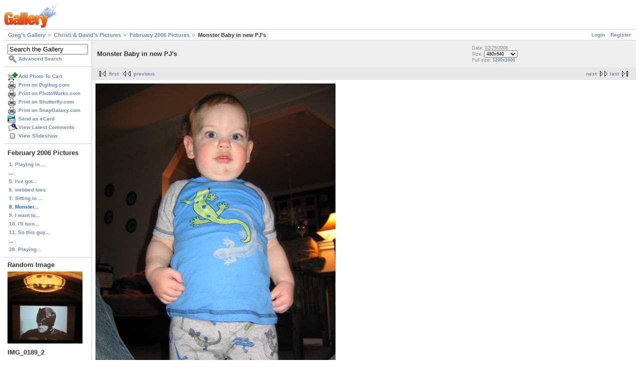

--- FILE ---
content_type: text/html; charset=UTF-8
request_url: https://gregstoll.dyndns.org/gallery2/v/Christis+pictures/February/Monster+Baby+in+new+PJ_s.jpg.html?g2_GALLERYSID=b6e1f4c4c3f85d956ed2f5678bf1e78f
body_size: 3516
content:
<!DOCTYPE html PUBLIC "-//W3C//DTD XHTML 1.0 Strict//EN" "http://www.w3.org/TR/xhtml1/DTD/xhtml1-strict.dtd">
<html lang="en-US" xmlns="http://www.w3.org/1999/xhtml">
<head>
<link rel="stylesheet" type="text/css" href="/gallery2/main.php?g2_view=imageframe.CSS&amp;g2_frames=none"/>

<link rel="stylesheet" type="text/css" href="/gallery2/modules/core/data/gallery.css"/>
<link rel="stylesheet" type="text/css" href="/gallery2/modules/icons/iconpacks/paularmstrongdesigns/icons.css"/>
<link rel="alternate" type="application/rss+xml" title="Photo RSS" href="/gallery2/main.php?g2_view=slideshow.SlideshowMediaRss&amp;g2_itemId=4285"/>
<script type="text/javascript" src="https://gregstoll.dyndns.org/gallery2/main.php?g2_view=core.CombinedJavascript&amp;g2_key=fa95332dfcc53544ae3688a835fdd98b"></script>
<script type="text/javascript" src="/gallery2/main.php?g2_view=slideshow.DownloadPicLens&amp;g2_file=js&amp;g2_v=1.3.1.14221"></script>
<meta http-equiv="Content-Type" content="text/html; charset=UTF-8"/>
<title>Monster Baby in new PJ's</title>
<link rel="stylesheet" type="text/css" href="/gallery2/themes/matrix/theme.css"/>
</head>
<body class="gallery">
<div id="gallery" class="safari">
<div id="gsHeader">
<a href="/gallery2/main.php"><img src="/gallery2/images/galleryLogo_sm.gif"
width="107" height="48" alt=""/></a>
</div>
<div id="gsNavBar" class="gcBorder1">
<div class="gbSystemLinks">
<span class="block-core-SystemLink">
<a href="/gallery2/main.php?g2_view=core.UserAdmin&amp;g2_subView=core.UserLogin&amp;g2_return=%2Fgallery2%2Fv%2FChristis%2Bpictures%2FFebruary%2FMonster%2BBaby%2Bin%2Bnew%2BPJ_s.jpg.html%3F">Login</a>
</span>

<span class="block-core-SystemLink">
<a href="/gallery2/main.php?g2_view=core.UserAdmin&amp;g2_subView=register.UserSelfRegistration&amp;g2_return=%2Fgallery2%2Fv%2FChristis%2Bpictures%2FFebruary%2FMonster%2BBaby%2Bin%2Bnew%2BPJ_s.jpg.html%3F">Register</a>
</span>



</div>
<div class="gbBreadCrumb">
<div class="block-core-BreadCrumb">
<a href="/gallery2/main.php?g2_highlightId=3744" class="BreadCrumb-1">
Greg's Gallery</a>
<a href="/gallery2/v/Christis+pictures/?g2_highlightId=4007" class="BreadCrumb-2">
Christi &amp; David's Pictures</a>
<a href="/gallery2/v/Christis+pictures/February/?g2_highlightId=4285" class="BreadCrumb-3">
February 2006 Pictures</a>
<span class="BreadCrumb-4">
Monster Baby in new PJ's</span>
</div>
</div>
</div>
<table width="100%" cellspacing="0" cellpadding="0">
<tr valign="top">
<td id="gsSidebarCol">
<div id="gsSidebar" class="gcBorder1">

<div class="block-search-SearchBlock gbBlock">
<form id="search_SearchBlock" action="/gallery2/main.php" method="get" onsubmit="return search_SearchBlock_checkForm()">
<div>
<input type="hidden" name="g2_return" value="/gallery2/v/Christis+pictures/February/Monster+Baby+in+new+PJ_s.jpg.html"/>
<input type="hidden" name="g2_formUrl" value="/gallery2/v/Christis+pictures/February/Monster+Baby+in+new+PJ_s.jpg.html"/>
<input type="hidden" name="g2_authToken" value="393d1a8ead7f"/>

<input type="hidden" name="g2_view" value="search.SearchScan"/>
<input type="hidden" name="g2_form[formName]" value="search_SearchBlock"/>
<input type="text" id="searchCriteria" size="18"
name="g2_form[searchCriteria]"
value="Search the Gallery"
onfocus="search_SearchBlock_focus()"
onblur="search_SearchBlock_blur()"
class="textbox"/>
<input type="hidden" name="g2_form[useDefaultSettings]" value="1" />
</div>
<div>
<a href="/gallery2/main.php?g2_view=search.SearchScan&amp;g2_form%5BuseDefaultSettings%5D=1&amp;g2_return=%2Fgallery2%2Fv%2FChristis%2Bpictures%2FFebruary%2FMonster%2BBaby%2Bin%2Bnew%2BPJ_s.jpg.html%3F"
class="gbAdminLink gbLink-search_SearchScan advanced">Advanced Search</a>
</div>
</form>
</div>
<div class="block-core-ItemLinks gbBlock">
<a href="/gallery2/main.php?g2_controller=cart.AddToCart&amp;g2_itemId=4285&amp;g2_return=%2Fgallery2%2Fv%2FChristis%2Bpictures%2FFebruary%2FMonster%2BBaby%2Bin%2Bnew%2BPJ_s.jpg.html%3F" class="gbAdminLink gbLink-cart_AddToCart">Add Photo To Cart</a>
<a href="/gallery2/main.php?g2_view=digibug.DigibugPrintPhotos&amp;g2_itemId=4285&amp;g2_returnUrl=https%3A%2F%2Fgregstoll.dyndns.org%2Fgallery2%2Fmain.php%3Fg2_path%3DChristis%2Bpictures%2FFebruary%2FMonster%2BBaby%2Bin%2Bnew%2BPJ_s.jpg.html%26g2_GALLERYSID%3Db6e1f4c4c3f85d956ed2f5678bf1e78f&amp;g2_authToken=393d1a8ead7f" class="gbAdminLink gbLink-digibug_DigibugPrintPhotos">Print on Digibug.com</a>
<a href="/gallery2/main.php?g2_controller=photoaccess.PrintPhoto&amp;g2_itemId=4285&amp;g2_returnUrl=https%3A%2F%2Fgregstoll.dyndns.org%2Fgallery2%2Fmain.php%3Fg2_path%3DChristis%2Bpictures%2FFebruary%2FMonster%2BBaby%2Bin%2Bnew%2BPJ_s.jpg.html%26g2_GALLERYSID%3Db6e1f4c4c3f85d956ed2f5678bf1e78f" class="gbAdminLink gbLink-photoaccess_PrintPhoto">Print on PhotoWorks.com</a>
<a href="/gallery2/main.php?g2_view=shutterfly.PrintPhotos&amp;g2_itemId=4285&amp;g2_returnUrl=https%3A%2F%2Fgregstoll.dyndns.org%2Fgallery2%2Fmain.php%3Fg2_path%3DChristis%2Bpictures%2FFebruary%2FMonster%2BBaby%2Bin%2Bnew%2BPJ_s.jpg.html%26g2_GALLERYSID%3Db6e1f4c4c3f85d956ed2f5678bf1e78f&amp;g2_authToken=393d1a8ead7f" class="gbAdminLink gbLink-shutterfly_PrintPhotos">Print on Shutterfly.com</a>
<a href="/gallery2/main.php?g2_controller=snapgalaxy.SnapGalaxyPrintPhotos&amp;g2_itemId=4285&amp;g2_returnUrl=https%3A%2F%2Fgregstoll.dyndns.org%2Fgallery2%2Fmain.php%3Fg2_path%3DChristis%2Bpictures%2FFebruary%2FMonster%2BBaby%2Bin%2Bnew%2BPJ_s.jpg.html%26g2_GALLERYSID%3Db6e1f4c4c3f85d956ed2f5678bf1e78f" class="gbAdminLink gbLink-snapgalaxy_SnapGalaxyPrintPhotos">Print on SnapGalaxy.com</a>
<a href="/gallery2/main.php?g2_view=ecard.SendEcard&amp;g2_itemId=4285&amp;g2_return=%2Fgallery2%2Fv%2FChristis%2Bpictures%2FFebruary%2FMonster%2BBaby%2Bin%2Bnew%2BPJ_s.jpg.html%3F" class="gbAdminLink gbLink-ecard_SendEcard">Send as eCard</a>
<a href="/gallery2/main.php?g2_view=comment.ShowAllComments&amp;g2_itemId=4285&amp;g2_return=%2Fgallery2%2Fv%2FChristis%2Bpictures%2FFebruary%2FMonster%2BBaby%2Bin%2Bnew%2BPJ_s.jpg.html%3F" class="gbAdminLink gbLink-comment_ShowAllComments">View Latest Comments</a>
<a href="/gallery2/main.php?g2_view=slideshow.Slideshow&amp;g2_itemId=4285" onclick="var p=PicLensLite;p.setCallbacks({onNoPlugins:function(){location.href='https://gregstoll.dyndns.org/gallery2/main.php?g2_view=slideshow.Slideshow&amp;g2_itemId=4285'}});p.setLiteURLs({swf:'https://gregstoll.dyndns.org/gallery2/main.php?g2_view=slideshow.DownloadPicLens&amp;g2_file=swf&amp;g2_v=1.3.1.14221'});p.start({feedUrl:'https://gregstoll.dyndns.org/gallery2/main.php?g2_view=slideshow.SlideshowMediaRss&amp;g2_itemId=4285', guid:4285, pid:'2PWfB4lurT4g', delay:10});return false" class="gbAdminLink gbLink-slideshow_Slideshow">View Slideshow</a>
</div>


<div class="block-core-PeerList gbBlock">
<h3 class="parent"> February 2006 Pictures </h3>
<a href="/gallery2/v/Christis+pictures/February/Playing+in+new+PJ_s+2.jpg.html">
1. Playing in ...
</a>
<span class="neck">...</span>
<a href="/gallery2/v/Christis+pictures/February/I_ve+got+koosh_.jpg.html">
5. I've got...
</a>
<a href="/gallery2/v/Christis+pictures/February/webbed+toes.jpg.html">
6. webbed toes
</a>
<a href="/gallery2/v/Christis+pictures/February/Sitting+in+Momma_s+lap.jpg.html">
7. Sitting in ...
</a>
<span class="current">
8. Monster...
</span>
<a href="/gallery2/v/Christis+pictures/February/I+want+to+tear+the+Lance+book.jpg.html">
9. I want to...
</a>
<a href="/gallery2/v/Christis+pictures/February/I_ll+turn+all+the+pages+together.jpg.html">
10. I'll turn...
</a>
<a href="/gallery2/v/Christis+pictures/February/So+this+guy+does+EPO___.jpg.html">
11. So this guy...
</a>
<span class="neck">...</span>
<a href="/gallery2/v/Christis+pictures/February/Playing+with+my+new+foam+book+from+Kris+2.jpg.html">
28. Playing...
</a>
</div>


<div class="block-imageblock-ImageBlock gbBlock">
<div class="one-image">
<h3> Random Image </h3>
<a href="/gallery2/v/randomQ22010/IMG_0189_2.JPG.html">

<img src="/gallery2/d/14021-7/IMG_0189_2.JPG" width="150" height="144" class="giThumbnail gcPhotoImage" alt="IMG_0189_2"/>
 </a> <h4 class="giDescription">
IMG_0189_2
</h4>
<p class="giInfo">
<span class="summary">
Date: 06/06/2010
</span>
<span class="summary">
Views: 8395
</span>
</p>
</div>
</div>


<div class="block-cart-ShowCart gbBlock">
<h3> Your Cart </h3>
<p>
You have 0 items in your cart
</p>
<a class="gbAdminLink gbLink-cart_ViewCart" href="/gallery2/main.php?g2_view=cart.ViewCart&amp;g2_itemId=4285">View Cart</a>
</div>
</div>
</td>
<td>
<div id="gsContent">
<div class="gbBlock gcBackground1">
<table width="100%">
<tr>
<td>
<h2> Monster Baby in new PJ's </h2>
</td>
<td style="width: 30%">
<div class="block-core-ItemInfo giInfo">
<div class="date summary">
Date: 02/25/2006
</div>
</div>
<div class="block-core-PhotoSizes giInfo">
Size: 
<select onchange="if (this.value) { newLocation = this.value; this.options[0].selected = true; location.href= newLocation; }">
<option value="/gallery2/v/Christis+pictures/February/Monster+Baby+in+new+PJ_s.jpg.html?g2_imageViewsIndex=0" selected="selected">
480x640
</option>
<option value="/gallery2/v/Christis+pictures/February/Monster+Baby+in+new+PJ_s.jpg.html?g2_imageViewsIndex=1">
1200x1600
</option>
</select>
<br/>
Full size: 
<a href="/gallery2/v/Christis+pictures/February/Monster+Baby+in+new+PJ_s.jpg.html?g2_imageViewsIndex=1">
1200x1600

</a>
<br/>
</div>
</td>
</tr>
</table>
</div>
<div class="gbBlock gcBackground2 gbNavigator">
<div class="block-core-Navigator">
<div class="next-and-last">
    <a href="/gallery2/v/Christis+pictures/February/I+want+to+tear+the+Lance+book.jpg.html" class="next">next</a><a href="/gallery2/v/Christis+pictures/February/Playing+with+my+new+foam+book+from+Kris+2.jpg.html" class="last">last</a>
</div>
<div class="first-and-previous">
<a href="/gallery2/v/Christis+pictures/February/Playing+in+new+PJ_s+2.jpg.html" class="first">first</a>    <a href="/gallery2/v/Christis+pictures/February/Sitting+in+Momma_s+lap.jpg.html" class="previous">previous</a>
</div>
</div>
</div>
<div id="gsImageView" class="gbBlock">

<a href="/gallery2/v/Christis+pictures/February/Monster+Baby+in+new+PJ_s.jpg.html?g2_imageViewsIndex=1">
<img src="/gallery2/d/4287-7/Monster+Baby+in+new+PJ_s.jpg" width="480" height="640" id="IFid1" class="ImageFrame_none gcPhotoImage giPortrait" alt="Monster Baby in new PJ's"/>
</a>

</div>
  

  
<script type="text/javascript">
// <![CDATA[
function exifSwitchDetailMode(num, itemId, mode) {
url = '/gallery2/main.php?g2_view=exif.SwitchDetailMode&g2_itemId=__ITEMID__&g2_mode=__MODE__&g2_blockNum=__NUM__';
document.getElementById('ExifInfoLabel' + num).innerHTML =
'Loading..';

YAHOO.util.Connect.asyncRequest('GET',
url.replace('__ITEMID__', itemId).replace('__MODE__', mode).replace('__NUM__', num),
{success: handleExifResponse, failure: handleExifFail, argument: num}, null);
return false;
}
function handleExifResponse(http) {
document.getElementById('ExifInfoBlock' + http.argument).innerHTML = http.responseText;
}
function handleExifFail(http) {
document.getElementById('ExifInfoLabel' + http.argument).innerHTML = '';
}
// ]]>
</script>
<div id="ExifInfoBlock1" class="block-exif-ExifInfo">
<h3> Photo Properties </h3>
<div>summary&nbsp;&nbsp;<a href="/gallery2/main.php?g2_controller=exif.SwitchDetailMode&amp;g2_mode=detailed&amp;g2_return=%2Fgallery2%2Fv%2FChristis%2Bpictures%2FFebruary%2FMonster%2BBaby%2Bin%2Bnew%2BPJ_s.jpg.html%3F" onclick="return exifSwitchDetailMode(1,4285,'detailed')">details</a><span id="ExifInfoLabel1" style="padding-left:1.5em"></span></div>
<table class="gbDataTable">
<tr>
<td class="gbEven">
Make
</td>
<td class="gbOdd">
Canon
</td>
<td class="gbEven">
Model
</td>
<td class="gbOdd">
Canon PowerShot SD110
</td>
</tr>
<tr>
<td class="gbEven">
Flash
</td>
<td class="gbOdd">
Flash, Auto-Mode
</td>
<td class="gbEven">
Shutter Speed Value
</td>
<td class="gbOdd">
1/60 sec
</td>
</tr>
<tr>
<td class="gbEven">
Date/Time
</td>
<td class="gbOdd">
Fri, 24 Feb 2006 18:08:08 +0000
</td>
</tr>
</table>
</div>
<div class="gbBlock gcBackground2 gbNavigator">
<div class="block-core-Navigator">
<div class="next-and-last">
    <a href="/gallery2/v/Christis+pictures/February/I+want+to+tear+the+Lance+book.jpg.html" class="next">next</a><a href="/gallery2/v/Christis+pictures/February/Playing+with+my+new+foam+book+from+Kris+2.jpg.html" class="last">last</a>
</div>
<div class="first-and-previous">
<a href="/gallery2/v/Christis+pictures/February/Playing+in+new+PJ_s+2.jpg.html" class="first">first</a>    <a href="/gallery2/v/Christis+pictures/February/Sitting+in+Momma_s+lap.jpg.html" class="previous">previous</a>
</div>
</div>
</div>

  

</div>
</td>
</tr>
</table>
<div id="gsFooter">

<a href="http://gallery.sourceforge.net"><img src="/gallery2/images/gallery.gif" alt="Powered by Gallery v2.3" title="Powered by Gallery v2.3" style="border-style: none" width="80" height="15"/></a>


</div>
  </div>
<script type="text/javascript">
// <![CDATA[
search_SearchBlock_init('Search the Gallery', 'Please enter a search term.', 'Searching in progress, please wait!');
// ]]>
</script>


</body>
</html>